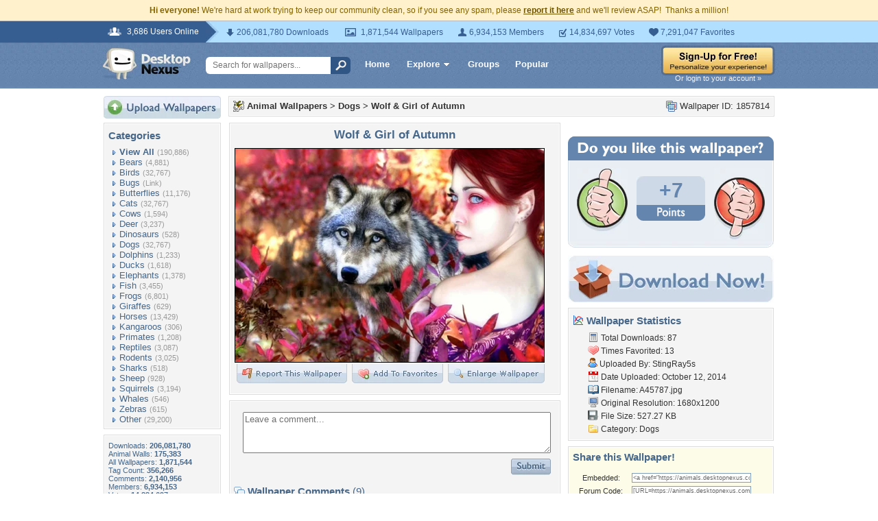

--- FILE ---
content_type: text/html; charset=utf-8
request_url: https://www.google.com/recaptcha/api2/aframe
body_size: 258
content:
<!DOCTYPE HTML><html><head><meta http-equiv="content-type" content="text/html; charset=UTF-8"></head><body><script nonce="DBTX4Tyuvf_jJjAiUd_y8g">/** Anti-fraud and anti-abuse applications only. See google.com/recaptcha */ try{var clients={'sodar':'https://pagead2.googlesyndication.com/pagead/sodar?'};window.addEventListener("message",function(a){try{if(a.source===window.parent){var b=JSON.parse(a.data);var c=clients[b['id']];if(c){var d=document.createElement('img');d.src=c+b['params']+'&rc='+(localStorage.getItem("rc::a")?sessionStorage.getItem("rc::b"):"");window.document.body.appendChild(d);sessionStorage.setItem("rc::e",parseInt(sessionStorage.getItem("rc::e")||0)+1);localStorage.setItem("rc::h",'1769421057013');}}}catch(b){}});window.parent.postMessage("_grecaptcha_ready", "*");}catch(b){}</script></body></html>